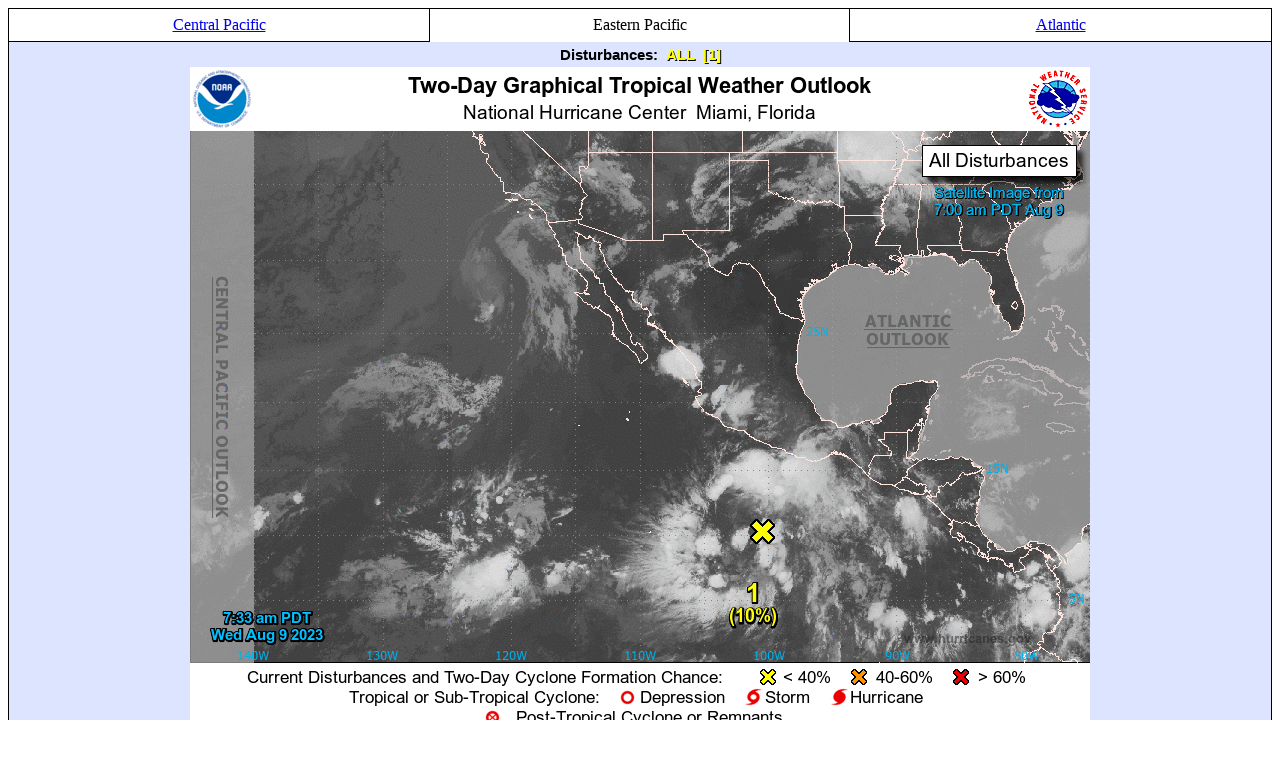

--- FILE ---
content_type: text/html; charset=UTF-8
request_url: https://www.nhc.noaa.gov/archive/xgtwo/cphc/202308091433/two_pac_2dx.html
body_size: 7731
content:

<!-- START OF CONTENTS -->

<script language='JavaScript1.2' src='/archive/xgtwo/hover.js'></script>
<script language='JavaScript1.2'>
function change_figure2d(num)
{ document.getElementById('twofig2d').setAttribute('src','/archive/xgtwo/epac/202308091433/two_pac_2d'+num+'.png'); 
  document.getElementById('twofig2d').setAttribute('useMap','#twomap2d'+num) ; } 
function change_figure7d(num)
{ document.getElementById('twofig7d').setAttribute('src','/archive/xgtwo/epac/202308091433/two_pac_7d'+num+'.png'); 
  document.getElementById('twofig7d').setAttribute('useMap','#twomap7d'+num) ; } 
</script>
<style type='text/css'>
.xhover:hover { cursor:hand; cursor:pointer; text-decoration:underline; } 
</style>


<noscript><span style='font-color:red;'>For best viewing experience, please enable JavaScript for your browser.</span></noscript>

<!-- tabs on E. Pacific with link to Atlantic -->
<table class='std' border='0' cellpadding='0' cellspacing='0' width='100%'>
<tbody>
<tr align='center'>
<td style='border-left:1px solid #000000; border-right:0px solid #000000; border-top:1px solid #000000; border-bottom:1px solid #000000;' height='34px' width='33.3%' class='nhctab_middle_on'><a href='/archive/xgtwo/gtwo_archive.php?current_issuance=202308091158&basin=cpac&fdays=2'>Central Pacific</a></td>
<td style='border-left:1px solid #000000; border-right:1px solid #000000; border-top:1px solid #000000; border-bottom:0px solid #000000;' height='34px' width='33.3%' class='nhctab_middle_off'>Eastern Pacific</td>
<td style='border-left:0px solid #000000; border-right:1px solid #000000; border-top:1px solid #000000; border-bottom:1px solid #000000;' height='34px' width='33.3%' class='nhctab_middle_on'><a href='/archive/xgtwo/gtwo_archive.php?current_issuance=202308091136&basin=atlc&fdays=2'>Atlantic</a></td>
</tr>
</tbody>
</table>

<!-- begin frame for image & selectors -->
<table style='border-left:1px solid #000000; border-right:1px solid #000000; border-top:0px solid #000000; border-bottom:1px solid #000000;' width='100%' cellpadding='0' cellspacing='0' bgcolor='#dde4ff'>
<tbody>
<tr align='center'>
<td align='center' valign='top' class='white'>
<table><tr><td style='width:890px ; text-align:center ;'>
<button style='color:#000000;font-size:15px;font-weight:bold;background-color:transparent;border:0px;padding:1px 2px 1px 2px;'>Disturbances:</button>
<button onclick='change_figure2d(0)' class='xhover' style='color:#FFFF00;font-size:15px;font-weight:bold;text-shadow:1px 1px 0px #000000;background-color:transparent;border:0px;padding:1px 2px 1px 2px;' href='javascript:void(0);'>ALL</button>
<button onclick='change_figure2d(1)' class='xhover' style='color:#FFFF00;font-size:15px;font-weight:bold;text-shadow:1px 1px 0px #000000;background-color:transparent;border:0px;padding:1px 2px 1px 2px;' href='javascript:void(0);'>[1]</button>
</td>
</tr></table>

<table border='0' cellpadding='0' cellspacing='0' width='900'>
<tr><td>
<div align='center'>
<img id='twofig2d' name='twofig2d' alt='' src='/archive/xgtwo/epac/202308091433/two_pac_2d0.png' useMap='#twomap2d0' width='900' border='0'><br>
</div>
</td></tr>
</table>

<table border='0' cellpadding='6' cellspacing='0' width='900'>
<tr><td align='center' class='size12ptbold' style='white-space: nowrap'>
<a href='/archive/xgtwo/gtwo_archive.php?current_issuance=202308091433&basin=epac&fdays=7'>View 7-Day Graphical Tropical Weather Outlook</a>
</td></tr>
</table>

</td>
</tr>
</tbody>
</table>
<!-- end frame for image & selectors -->

<body onpageshow='htm()' />

<map id='twomap2d0' name='twomap2d0'>

<area shape='rect' coords='0,64,63,595' href='/archive/xgtwo/gtwo_archive.php?current_issuance=202308091158&basin=cpac&fdays=2' title='Click for Central Pacific'>

<area shape='circle' coords='572,464,18' 
onClick='change_figure2d(1)' 
onMouseOver='stm(Text[0],Style[0])' onMouseOut='htm()'>

<area shape='circle' coords='-244,450,18' 
href='/graphics_cp2.shtml?start#contents'
onMouseOver='stm(Text[1],Style[1])' onMouseOut='htm()'>

<area shape='poly' coords='900,64,895,72,892,74,891,79,889,83,886,83,888,76,888,70,882,65,882,72,883,76,882,80,882,84,887,87,887,91,889,96,891,100,893,105,893,109,893,113,890,115,886,117,883,119,880,123,877,122,872,124,867,126,864,130,862,134,859,135,855,135,851,137,848,140,846,143,842,149,836,154,830,157,829,159,825,162,822,166,820,170,819,174,817,183,817,185,818,192,823,205,827,213,828,216,828,221,831,227,834,235,835,240,835,249,834,252,832,259,832,260,831,262,828,264,820,265,819,260,817,255,814,254,811,251,811,247,808,245,806,239,801,236,801,232,799,225,798,219,800,215,800,209,794,204,790,200,788,196,783,193,779,193,776,196,773,198,769,199,765,195,761,191,756,189,752,188,748,188,744,189,740,189,735,190,730,190,730,189,714,189,714,190,715,198,712,200,714,202,720,205,715,209,712,205,707,205,704,208,695,208,691,203,688,200,682,197,677,201,673,201,668,198,660,198,652,200,646,203,641,207,637,211,631,214,626,216,622,219,619,222,614,228,612,232,612,240,615,249,615,257,612,262,611,266,610,270,609,275,609,278,608,278,608,295,607,299,607,305,608,310,615,324,615,326,622,333,625,337,626,343,632,352,640,352,643,354,646,355,648,359,653,359,663,355,668,355,675,352,680,352,685,356,690,353,687,351,696,344,696,339,699,336,699,325,703,320,709,316,721,315,730,312,731,312,740,314,742,312,745,312,748,314,748,323,744,327,740,334,740,339,737,352,735,358,730,364,729,373,729,383,720,390,724,392,726,390,730,392,733,390,737,390,738,391,754,391,756,390,761,388,765,390,768,390,769,389,773,389,776,391,780,391,783,394,784,398,790,398,795,402,792,405,795,410,794,414,792,417,790,422,790,432,788,438,787,443,788,446,786,451,786,453,790,459,793,465,797,469,801,473,805,475,807,481,813,481,817,483,822,483,827,479,830,479,836,477,838,473,848,473,848,475,854,475,858,477,860,477,863,480,874,491,876,495,876,490,873,487,878,484,882,481,887,475,890,475,891,474,890,473,891,466,891,461,897,456,900,455' href='/archive/xgtwo/gtwo_archive.php?current_issuance=202308091136&basin=atlc&fdays=2' alt='Click for Atlantic' title='Click for Atlantic'>
</map>

<map id='twomap2d1' name='twomap2d1'>

<area shape='rect' coords='0,64,899,595' 
onClick='change_figure2d(0)' href='javascript:void(0);' 
onMouseOver='stm(Text[0],Style[0])' onMouseOut='htm()'>

</map>

<script language='JavaScript1.2' src='/archive/xgtwo/hover.js'></script>
<div id='TipLayer' style='visibility:hidden;position:absolute;z-index:1000;top:-100'></div>
<script language='JavaScript1.2' type='text/javascript'>
 var FiltersEnabled = 1 
Text[0]=['Disturbance 1: 10% Chance of Cyclone Formation in 48 Hours','<b>As of 5:00 am PDT Wed Aug 9 2023 ...</b><br>Central East Pacific:<br>A tropical wave is producing a large area of disorganized showers <br>and thunderstorms several hundred miles south of the southern and <br>southwestern coasts of Mexico. Environmental conditions are expected <br>to be conducive for gradual development of this system, and a <br>tropical depression could form by the weekend or early next week <br>while it moves generally westward at about 15 mph across the central <br>portion of the basin.<br>* Formation chance through 48 hours...low...10 percent.<br>* Formation chance through 7 days...medium...60 percent.']
Style[0]=['black','black','#FFFF00','#E8E8FF','','','','','Arial, Helvetica, Sans-Serif','Arial, Helvetica, Sans-Serif','','','4','3',550,'',2,2,10,10,'','','','','']
Text[1]=['<b>Hurricane DORA (click for details)</b>','<b>As of 0500 AM HST Wed Aug 09 (Advisory # 37)</b><br>Maximum Sustained Winds: 115 knots; 130 mph<br>Minimum Central Pressure: 953 mb<br>Located at: 11.4N  164.0W<br>Movement: west at 19 knots; 22 mph<br>']
Style[1]=['black','black','#E80000','#E8E8FF','','','','','Arial, Helvetica, Sans-Serif','Arial, Helvetica, Sans-Serif','','','4','3',440,'',2,2,10,10,'','','','','']
applyCssFilter()
 </script>

<!-- END OF CONTENTS -->

